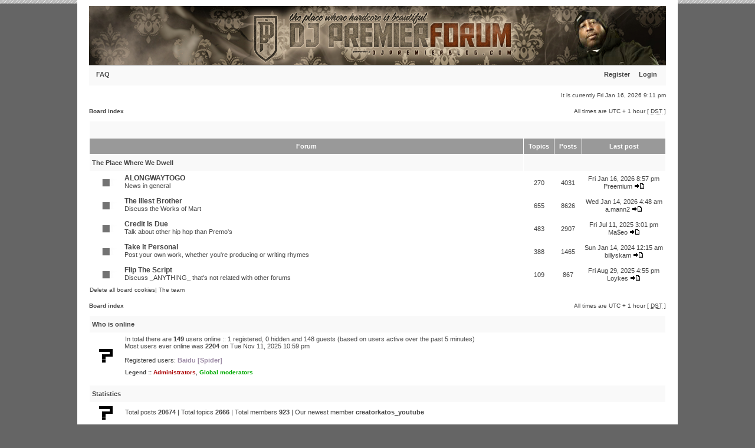

--- FILE ---
content_type: text/html; charset=UTF-8
request_url: https://www.djpremierblog.com/forum/index.php?sid=315a4eb19a1729fd32a443a38d6d45e4
body_size: 3981
content:
<!DOCTYPE html PUBLIC "-//W3C//DTD XHTML 1.0 Transitional//EN" "http://www.w3.org/TR/xhtml1/DTD/xhtml1-transitional.dtd">
<html xmlns="http://www.w3.org/1999/xhtml" dir="ltr" lang="en-gb" xml:lang="en-gb">
<head>
<link href="./mobiquo/smartbanner/appbanner.css" rel="stylesheet" type="text/css" media="screen" />
<script type="text/javascript" src="./mobiquo/smartbanner/appbanner.js"></script>
<meta http-equiv="content-type" content="text/html; charset=UTF-8" />
<meta http-equiv="content-language" content="en-gb" />
<meta http-equiv="content-style-type" content="text/css" />
<meta http-equiv="imagetoolbar" content="no" />
<meta name="resource-type" content="document" />
<meta name="distribution" content="global" />
<meta name="copyright" content="2000, 2002, 2005, 2007 phpBB Group" />
<meta name="keywords" content="" />
<meta name="description" content="" />
<meta http-equiv="X-UA-Compatible" content="IE=EmulateIE7; IE=EmulateIE9" />

<title>DJ Premier Forum &bull; Index page</title>
<link rel="alternate" type="application/atom+xml" title="Feed - DJ Premier Forum" href="https://www.djpremierblog.com/forum/feed.php" /><link rel="alternate" type="application/atom+xml" title="Feed - News" href="https://www.djpremierblog.com/forum/feed.php?mode=news" /><link rel="alternate" type="application/atom+xml" title="Feed - All forums" href="https://www.djpremierblog.com/forum/feed.php?mode=forums" /><link rel="alternate" type="application/atom+xml" title="Feed - New Topics" href="https://www.djpremierblog.com/forum/feed.php?mode=topics" /><link rel="alternate" type="application/atom+xml" title="Feed - Active Topics" href="https://www.djpremierblog.com/forum/feed.php?mode=topics_active" />

<!--
   phpBB style name: xandgrey
   Based on style:   subsilver2
   Original author:  Tom Beddard ( http://www.subBlue.com/ )
   Modified by:      StylerBB.net team ( http://stylerbb.net )

         NOTE: This page was generated by phpBB, the free open-source bulletin board package.
         The phpBB Group is not responsible for the content of this page and forum. For more       
       information about phpBB please visit http://www.phpbb.com
-->

<link rel="stylesheet" href="./styles/xandgrey2/theme/stylesheet.css" type="text/css" />

<script type="text/javascript">
// <![CDATA[


function popup(url, width, height, name)
{
	if (!name)
	{
		name = '_popup';
	}

	window.open(url.replace(/&amp;/g, '&'), name, 'height=' + height + ',resizable=yes,scrollbars=yes,width=' + width);
	return false;
}

function jumpto()
{
	var page = prompt('Enter the page number you wish to go to:', '');
	var per_page = '';
	var base_url = '';

	if (page !== null && !isNaN(page) && page == Math.floor(page) && page > 0)
	{
		if (base_url.indexOf('?') == -1)
		{
			document.location.href = base_url + '?start=' + ((page - 1) * per_page);
		}
		else
		{
			document.location.href = base_url.replace(/&amp;/g, '&') + '&start=' + ((page - 1) * per_page);
		}
	}
}

/**
* Find a member
*/
function find_username(url)
{
	popup(url, 760, 570, '_usersearch');
	return false;
}

/**
* Mark/unmark checklist
* id = ID of parent container, name = name prefix, state = state [true/false]
*/
function marklist(id, name, state)
{
	var parent = document.getElementById(id);
	if (!parent)
	{
		eval('parent = document.' + id);
	}

	if (!parent)
	{
		return;
	}

	var rb = parent.getElementsByTagName('input');
	
	for (var r = 0; r < rb.length; r++)
	{
		if (rb[r].name.substr(0, name.length) == name)
		{
			rb[r].checked = state;
		}
	}
}



// ]]>
</script>
</head>
<body class="ltr">
<script type="text/javascript">tapatalkDetect()</script>
<a name="top"></a>

<div id="wrapheader">

	<div id="logodesc">
		<a href="./index.php?sid=b5156ebd999262c7a702d07e80bf3c1d"><img src="./styles/xandgrey2/imageset/top.gif" width="978" height="100" alt="" title="" /></a>
	</div>

	<div id="menubar">
		<table width="100%" cellspacing="0">
		<tr>
			<td class="genmed">
				<a href="./faq.php?sid=b5156ebd999262c7a702d07e80bf3c1d">FAQ</a>
				
			</td>
			<td class="genmed" align="right">
				 &nbsp; &nbsp;<a href="./ucp.php?mode=register&amp;sid=b5156ebd999262c7a702d07e80bf3c1d">Register</a>
					&nbsp; &nbsp; <a href="./ucp.php?mode=login&amp;sid=b5156ebd999262c7a702d07e80bf3c1d">Login</a>&nbsp;
			</td>
		</tr>
		</table>
	</div>
	<br />
	<div class="datebar">
		
		<span style="float: right;">It is currently Fri Jan 16, 2026 9:11 pm</span>
	</div>

<br clear="all"/>
</div>

<div id="wrapcentre">

	

	<br style="clear: both;" />

	<table class="tablebg" width="100%" cellspacing="0" cellpadding="0" style="margin-top: 5px;">
	<tr>
		<td class="row4">
			<p class="breadcrumbs"><a href="./index.php?sid=b5156ebd999262c7a702d07e80bf3c1d">Board index</a></p>
			<p class="datetime">All times are UTC + 1 hour [ <abbr title="Daylight Saving Time">DST</abbr> ]</p>
		</td>
	</tr>
	</table>

	<br /><table class="tablebg" cellspacing="1" width="100%">
<tr>
	<td class="cat" colspan="5" align="right">&nbsp;</td>
</tr>
<tr>
	<th colspan="2">&nbsp;Forum&nbsp;</th>
	<th width="50">&nbsp;Topics&nbsp;</th>
	<th width="50">&nbsp;Posts&nbsp;</th>
	<th>&nbsp;Last post&nbsp;</th>
</tr>

		<tr>
			<td class="cat" colspan="2"><h4><a href="./viewforum.php?f=1&amp;sid=b5156ebd999262c7a702d07e80bf3c1d">The Place Where We Dwell</a></h4></td>
			<td class="cat" colspan="3">&nbsp;</td>
		</tr>
	
		<tr>
			<td class="row1" width="50" align="center"><img src="./styles/xandgrey2/imageset/forum_read.gif" width="46" height="25" alt="No unread posts" title="No unread posts" /></td>
			<td class="row1" width="100%">
				
				<a class="forumlink" href="./viewforum.php?f=2&amp;sid=b5156ebd999262c7a702d07e80bf3c1d">ALONGWAYTOGO</a>
				<p class="forumdesc">News in general</p>
				
			</td>
			<td class="row2" align="center"><p class="topicdetails">270</p></td>
			<td class="row2" align="center"><p class="topicdetails">4031</p></td>
			<td class="row2" align="center" nowrap="nowrap">
				
					<p class="topicdetails">Fri Jan 16, 2026 8:57 pm</p>
					<p class="topicdetails"><a href="./memberlist.php?mode=viewprofile&amp;u=103&amp;sid=b5156ebd999262c7a702d07e80bf3c1d">Preemium</a>
						<a href="./viewtopic.php?f=2&amp;p=22078&amp;sid=b5156ebd999262c7a702d07e80bf3c1d#p22078"><img src="./styles/xandgrey2/imageset/icon_topic_latest.gif" width="18" height="9" alt="View the latest post" title="View the latest post" /></a>
					</p>
				
			</td>
		</tr>
	
		<tr>
			<td class="row1" width="50" align="center"><img src="./styles/xandgrey2/imageset/forum_read.gif" width="46" height="25" alt="No unread posts" title="No unread posts" /></td>
			<td class="row1" width="100%">
				
				<a class="forumlink" href="./viewforum.php?f=11&amp;sid=b5156ebd999262c7a702d07e80bf3c1d">The Illest Brother</a>
				<p class="forumdesc">Discuss the Works of Mart</p>
				
			</td>
			<td class="row2" align="center"><p class="topicdetails">655</p></td>
			<td class="row2" align="center"><p class="topicdetails">8626</p></td>
			<td class="row2" align="center" nowrap="nowrap">
				
					<p class="topicdetails">Wed Jan 14, 2026 4:48 am</p>
					<p class="topicdetails"><a href="./memberlist.php?mode=viewprofile&amp;u=3234&amp;sid=b5156ebd999262c7a702d07e80bf3c1d">a.mann2</a>
						<a href="./viewtopic.php?f=11&amp;p=22077&amp;sid=b5156ebd999262c7a702d07e80bf3c1d#p22077"><img src="./styles/xandgrey2/imageset/icon_topic_latest.gif" width="18" height="9" alt="View the latest post" title="View the latest post" /></a>
					</p>
				
			</td>
		</tr>
	
		<tr>
			<td class="row1" width="50" align="center"><img src="./styles/xandgrey2/imageset/forum_read.gif" width="46" height="25" alt="No unread posts" title="No unread posts" /></td>
			<td class="row1" width="100%">
				
				<a class="forumlink" href="./viewforum.php?f=12&amp;sid=b5156ebd999262c7a702d07e80bf3c1d">Credit Is Due</a>
				<p class="forumdesc">Talk about other hip hop than Premo's</p>
				
			</td>
			<td class="row2" align="center"><p class="topicdetails">483</p></td>
			<td class="row2" align="center"><p class="topicdetails">2907</p></td>
			<td class="row2" align="center" nowrap="nowrap">
				
					<p class="topicdetails">Fri Jul 11, 2025 3:01 pm</p>
					<p class="topicdetails"><a href="./memberlist.php?mode=viewprofile&amp;u=109&amp;sid=b5156ebd999262c7a702d07e80bf3c1d">Ma$eo</a>
						<a href="./viewtopic.php?f=12&amp;p=21774&amp;sid=b5156ebd999262c7a702d07e80bf3c1d#p21774"><img src="./styles/xandgrey2/imageset/icon_topic_latest.gif" width="18" height="9" alt="View the latest post" title="View the latest post" /></a>
					</p>
				
			</td>
		</tr>
	
		<tr>
			<td class="row1" width="50" align="center"><img src="./styles/xandgrey2/imageset/forum_read.gif" width="46" height="25" alt="No unread posts" title="No unread posts" /></td>
			<td class="row1" width="100%">
				
				<a class="forumlink" href="./viewforum.php?f=13&amp;sid=b5156ebd999262c7a702d07e80bf3c1d">Take It Personal</a>
				<p class="forumdesc">Post your own work, whether you're producing or writing rhymes</p>
				
			</td>
			<td class="row2" align="center"><p class="topicdetails">388</p></td>
			<td class="row2" align="center"><p class="topicdetails">1465</p></td>
			<td class="row2" align="center" nowrap="nowrap">
				
					<p class="topicdetails">Sun Jan 14, 2024 12:15 am</p>
					<p class="topicdetails"><a href="./memberlist.php?mode=viewprofile&amp;u=72&amp;sid=b5156ebd999262c7a702d07e80bf3c1d">billyskam</a>
						<a href="./viewtopic.php?f=13&amp;p=21423&amp;sid=b5156ebd999262c7a702d07e80bf3c1d#p21423"><img src="./styles/xandgrey2/imageset/icon_topic_latest.gif" width="18" height="9" alt="View the latest post" title="View the latest post" /></a>
					</p>
				
			</td>
		</tr>
	
		<tr>
			<td class="row1" width="50" align="center"><img src="./styles/xandgrey2/imageset/forum_read.gif" width="46" height="25" alt="No unread posts" title="No unread posts" /></td>
			<td class="row1" width="100%">
				
				<a class="forumlink" href="./viewforum.php?f=14&amp;sid=b5156ebd999262c7a702d07e80bf3c1d">Flip The Script</a>
				<p class="forumdesc">Discuss _ANYTHING_ that's not related with other forums</p>
				
			</td>
			<td class="row2" align="center"><p class="topicdetails">109</p></td>
			<td class="row2" align="center"><p class="topicdetails">867</p></td>
			<td class="row2" align="center" nowrap="nowrap">
				
					<p class="topicdetails">Fri Aug 29, 2025 4:55 pm</p>
					<p class="topicdetails"><a href="./memberlist.php?mode=viewprofile&amp;u=2138&amp;sid=b5156ebd999262c7a702d07e80bf3c1d">Loykes</a>
						<a href="./viewtopic.php?f=14&amp;p=21825&amp;sid=b5156ebd999262c7a702d07e80bf3c1d#p21825"><img src="./styles/xandgrey2/imageset/icon_topic_latest.gif" width="18" height="9" alt="View the latest post" title="View the latest post" /></a>
					</p>
				
			</td>
		</tr>
	
</table>
<span class="gensmall"><a href="./ucp.php?mode=delete_cookies&amp;sid=b5156ebd999262c7a702d07e80bf3c1d">Delete all board cookies</a>| <a href="./memberlist.php?mode=leaders&amp;sid=b5156ebd999262c7a702d07e80bf3c1d">The team</a> </span><br />

<br clear="all" />

<table class="tablebg" width="100%" cellspacing="0" cellpadding="0" style="margin-top: 5px;">
	<tr>
		<td class="row4">
			<p class="breadcrumbs"><a href="./index.php?sid=b5156ebd999262c7a702d07e80bf3c1d">Board index</a></p>
			<p class="datetime">All times are UTC + 1 hour [ <abbr title="Daylight Saving Time">DST</abbr> ]</p>
		</td>
	</tr>
	</table>
	<br clear="all" />

	<table class="tablebg" width="100%" cellspacing="1">
	<tr>
		<td class="cat" colspan="2"><h4>Who is online</h4></td>
	</tr>
	<tr>
	
		<td class="row1" rowspan="2" align="center" valign="middle"><img src="./styles/xandgrey2/theme/images/whosonline.gif" alt="Who is online" /></td>
	
		<td class="row1" width="100%"><span class="genmed">In total there are <strong>149</strong> users online :: 1 registered, 0 hidden and 148 guests (based on users active over the past 5 minutes)<br />Most users ever online was <strong>2204</strong> on Tue Nov 11, 2025 10:59 pm<br /><br />Registered users: <span style="color: #9E8DA7;" class="username-coloured">Baidu [Spider]</span></span></td>
	</tr>
	
		<tr>
			<td class="row1"><b class="gensmall">Legend :: <a style="color:#AA0000" href="./memberlist.php?mode=group&amp;g=5&amp;sid=b5156ebd999262c7a702d07e80bf3c1d">Administrators</a>, <a style="color:#00AA00" href="./memberlist.php?mode=group&amp;g=4&amp;sid=b5156ebd999262c7a702d07e80bf3c1d">Global moderators</a></b></td>
		</tr>
	
	</table>


<br clear="all" />

<table class="tablebg" width="100%" cellspacing="1">
<tr>
	<td class="cat" colspan="2"><h4>Statistics</h4></td>
</tr>
<tr>
	<td class="row1"><img src="./styles/xandgrey2/theme/images/whosonline.gif" alt="Statistics" /></td>
	<td class="row1" width="100%" valign="middle"><p class="genmed">Total posts <strong>20674</strong> | Total topics <strong>2666</strong> | Total members <strong>923</strong> | Our newest member <strong><a href="./memberlist.php?mode=viewprofile&amp;u=3291&amp;sid=b5156ebd999262c7a702d07e80bf3c1d">creatorkatos_youtube</a></strong></p></td>
</tr>
</table>


	<br clear="all" />

	<form method="post" action="./ucp.php?mode=login&amp;sid=b5156ebd999262c7a702d07e80bf3c1d">
	
	<table class="tablebg" width="100%" cellspacing="1">
	<tr>
		<td class="cat"><h4><a href="./ucp.php?mode=login&amp;sid=b5156ebd999262c7a702d07e80bf3c1d">Login</a></h4></td>
	</tr>
	<tr>
		<td class="row1" align="center"><span class="genmed">Username:</span> <input class="post" type="text" name="username" size="10" />&nbsp; <span class="genmed">Password:</span> <input class="post" type="password" name="password" size="10" />&nbsp;  <span class="gensmall">Log me on automatically each visit</span> <input type="checkbox" class="radio" name="autologin" />&nbsp; <input type="submit" class="btnmain" name="login" value="Login" /></td>
	</tr>
	</table>
	<input type="hidden" name="redirect" value="./index.php?sid=b5156ebd999262c7a702d07e80bf3c1d" />

	
	</form>


<br clear="all" />

<table class="legend">
<tr>
	<td width="20" align="center"><img src="./styles/xandgrey2/imageset/forum_unread.gif" width="46" height="25" alt="Unread posts" title="Unread posts" /></td>
	<td><span class="gensmall">Unread posts</span></td>
	<td>&nbsp;&nbsp;</td>
	<td width="20" align="center"><img src="./styles/xandgrey2/imageset/forum_read.gif" width="46" height="25" alt="No unread posts" title="No unread posts" /></td>
	<td><span class="gensmall">No unread posts</span></td>
	<td>&nbsp;&nbsp;</td>
	<td width="20" align="center"><img src="./styles/xandgrey2/imageset/forum_read_locked.gif" width="46" height="25" alt="No unread posts [ Locked ]" title="No unread posts [ Locked ]" /></td>
	<td><span class="gensmall">Forum locked</span></td>
</tr>
</table>

<img src="./cron.php?cron_type=tidy_warnings&amp;sid=b5156ebd999262c7a702d07e80bf3c1d" width="1" height="1" alt="cron" />
</div>

<!--
	We request you retain the full copyright notice below including the link to www.phpbb.com.
	This not only gives respect to the large amount of time given freely by the developers
	but also helps build interest, traffic and use of phpBB3. If you (honestly) cannot retain
	the full copyright we ask you at least leave in place the "Powered by phpBB" line, with
	"phpBB" linked to www.phpbb.com. If you refuse to include even this then support on our
	forums may be affected.

	The phpBB Group : 2006
//-->

<div id="wrapfooter">
	
	<span class="copyright">Powered by <a href="http://www.phpbb.com/">phpBB</a> &copy; 2000, 2002, 2005, 2007 phpBB Group<br />
	Theme created <a href="http://www.stylerbb.net/">StylerBB.net</a>
	<br /><br /><!-- Conversant Media 468x60 and 728x90 Banner CODE for DJ Premier Blog -->
<script type="text/javascript">var vclk_options = {sid:62688,media_id:1,media_type:5,version:"1.4"};</script><script class="vclk_pub_code" type="text/javascript" src="http://cdn.fastclick.net/js/adcodes/pubcode.min.js?sid=62688&media_id=1&media_type=5&version=1.4&exc=1"></script><noscript><a href="http://media.fastclick.net/w/click.here?sid=62688&m=1&c=1" target="_blank"><img src="http://media.fastclick.net/w/get.media?sid=62688&m=1&tp=5&d=s&c=1&vcm_acv=1.4" width="728" height="90" border="1"></a></noscript>
<!-- Conversant Media 468x60 and 728x90 Banner CODE for DJ Premier Blog -->
</span>
</div>

</body>
</html>